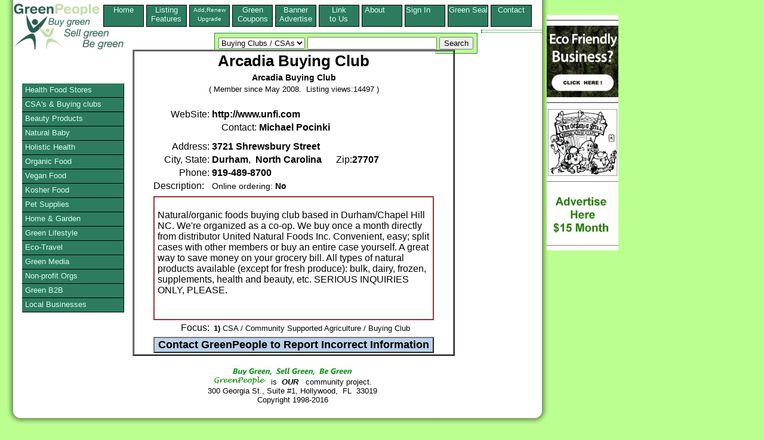

--- FILE ---
content_type: text/html;charset=UTF-8
request_url: https://greenpeople.org/listing/Arcadia-Buying-Club-35669.cfm
body_size: 5451
content:
<!DOCTYPE HTML PUBLIC "-//W3C//DTD HTML 4.01 Transitional//EN" "http://www.w3.org/TR/html4/loose.dtd">
	  <HEAD> 
	  	<META HTTP-EQUIV="Content-Type" CONTENT="text/html;CHARSET=iso-8859-1">
	  	<TITLE>Arcadia Buying Club located in Durham, North Carolina. Arcadia Buying Club</TITLE>
	  <META name="description" Content="&lt;p&gt;Natural/organic foods buying club based in Durham/Chapel Hill NC. We're organized as a co-op. We buy once a month directly from distributor United ">
	  <META NAME="keywords" Content="CSA / Community Supported Agriculture / Buying Club, Durham, North Carolina">
	  <link rel="canonical" href="http://www.greenpeople.org/listing/Arcadia-Buying-Club-35669.cfm" />
	  <link rel="stylesheet" href="/style/listingstylenewlogo.css" type="text/css" media="all"> 
	  <!--[if lte IE 6]>
    <style>
     .gainlayout { height: 1px; }
      </style>
    <![endif]-->

    <!--[if IE 7]>
    <style>
    .gainlayout { zoom: 1; }
    </style>
    <![endif]-->

	  <script type="text/javascript">
  var _gaq = _gaq || [];
  _gaq.push(['_setAccount', 'UA-1009602-1']);
  _gaq.push(['_trackPageview']);
  (function() {
    var ga = document.createElement('script'); ga.type = 'text/javascript'; ga.async = true;
    ga.src = ('https:' == document.location.protocol ? 'https://ssl' : 'http://www') + '.google-analytics.com/ga.js';
    var s = document.getElementsByTagName('script')[0]; s.parentNode.insertBefore(ga, s);
  })();
</script>
<script type="text/javascript">/* <![CDATA[ */
	  	ColdFusion.Ajax.importTag('CFDIV');
/* ]]> */</script>
</HEAD>
      <BODY>
	  
<div id="pagecontainer">
<div id="bottomrightshadow"><div id="bottomshadow"><div id="leftshadow"><div id="rightshadow">
<div id="page">

<div>
<div class="floater"><a href="http://www.greenpeople.org/index.cfm?signedin=no">Home<BR> &nbsp;&nbsp;&nbsp;&nbsp;&nbsp;</a></div>
<div class="floater"><a href="http://www.greenpeople.org/features.cfm?signedin=no" >Listing<BR>Features</a></div>
<div class="floater"><a href="https://www.greenpeople.org/secure/upgrade.cfm?signedin=no" ><font size="-2">Add,Renew<BR>Upgrade</font></a></div>
<div class="floater"><a href="http://www.greenpeople.org/green-coupons-organic-coupons.cfm?signedin=no" >Green Coupons</a></div>
<div class="floater"><a href="http://www.greenpeople.org/green-advertising.cfm?signedin=no" >Banner Advertise</a></div>
<div class="floater"><a href="http://www.greenpeople.org/logos.cfm?signedin=no" >Link<BR>to Us</a></div>
<div class="floater"><a href="http://www.greenpeople.org/about.cfm?signedin=no" >About &nbsp;&nbsp;&nbsp;&nbsp;&nbsp;</a></div>
<div class="floater"><a href="http://www.greenpeople.org/MyAccount/SignIn.cfm?signedin=no" rel="nofollow" title="To Edit your listing" >Sign In &nbsp;&nbsp;&nbsp;&nbsp;&nbsp;</a></div>
<div class="floater"><a href="http://www.greenpeople.org/seal-of-approval.cfm?signedin=no" title="Green Seal of Approval" >Green Seal</a></div>
<div class="floater"><a href="http://www.greenpeople.org/email-webmaster.cfm?signedin=no" title="Contact GreenPeople Directory" >Contact &nbsp;&nbsp;&nbsp;&nbsp;&nbsp;</a></div>

<div style="clear:left;"></div>
</div>

<div>
<a id="topleft" href="http://www.GreenPeople.org"><IMG SRC="/images/greenpeoplelogo3.jpg" alt="green directory of organic, fair trade and green products" title="green directory of organic, fair trade and green products" WIDTH="185" HEIGHT="80" BORDER="0"></A>
                <table id="searchbox" cellspacing="0" cellpadding="6">
                  <tr> 
                    <td>
               <form action="/listingshow.cfm?zipcode=zip&radius=0&state=1&country=1&city=optional%20city" method="POST" enctype="application/x-www-form-urlencoded">
                      <select name="mainsearch">
                        <option  value="Natural Food Stores">Natural Food Stores</option>
                        <option SELECTED value="community-supported-agriculture">Buying Clubs / CSAs</option>
                        <option  value="personal-care-products">Beauty Care</option>
                        <option  value="natural-baby-care">Baby</option>
                        <option  value="holistic-health">Wellness / Holistics</option>
                        <option  value="organic-food">Organic Food</option>
                        <option  value="vegan-foods">Vegan Food</option>
                        <option  value="kosher-foods">Kosher Food</option>
                        <option  value="natural-pet-care">Pets</option>
                        <option  value="natural-home">Home & Garden</option>
                        <option value="green-lifestyle" >Organic Lifestyle</option>
                        <option  value="eco-travel">Travel</option>
                        <option  value="green-media">Green Media</option>
                        <option  value="environmental-organizations">Non Profit Orgs</option>
						
                        <option  value="green-business-b2b">B2B</option>
                        <option  value="buy-local">All Products</option>
                      </select>
                      <input type="TEXT" name="keyword" size="25" maxlength="50"> 
                     <INPUT TYPE="Hidden" NAME="zipcode" VALUE="zip">
                     <INPUT TYPE="Hidden" NAME="radius" VALUE="0">
                     <INPUT TYPE="Hidden" NAME="state" VALUE="1">
                     <INPUT TYPE="Hidden" NAME="country" VALUE="1">
                     <INPUT TYPE="Hidden" NAME="city" VALUE="optional%20city">
                      <input type="SUBMIT" name="Submit" value="Search"></FORM></td>
                  </tr>
                </table>
</div>

<div class="utilitybox">
<SPAN><script src="http://w.sharethis.com/button/sharethis.js#publisher=2823d08e-371e-40af-8963-2c27c2cabb9b&amp;type=website" type="text/javascript"></script></SPAN>

</div>
<div id=maincontent>
<div class="listingcontent">


  <table border="2" cellpadding="0" cellspacing="0" width="540">
            <tr> 
              <td> 
                <table border="0" cellpadding="2" cellspacing="0" bgcolor="white" align="center">
                  <tr> 
                    <td colspan="2" valign="top"><div align="center">
  				     
<h1>Arcadia Buying Club</h1><h2 class="listhead">Arcadia Buying Club</h2><br>



                        <font size="2">( 
                      
                        Member since May 2008.
                        &nbsp;Listing views:14497 
                      
                        )</font></div>
                     </td>

                   </tr>
                   <TR>
				  <td align="right" colspan="2">
				  
		
				  <BR>
			
				  </td>
				   </TR>
				  
                  <tr> 
                    <td  vAlign=top align=right>
                       <div>WebSite:</div>
                    </td>
                    <td>
 			
			   <b>http://www.unfi.com</b>
			 
                    </td>
                  </tr>
                  <tr> 
                    <td  vAlign=top align=right> 
					  
                    </td>
                    <td> 
                      
                      &nbsp;&nbsp;&nbsp; 
					  
                      <span style="white-space:nowrap">Contact:&nbsp;<b>Michael Pocinki</b></span>
                    </td>
                  </tr>
                  <tr> 
                    <td  vAlign=top align=right>
                       <div style="margin-top:10px">Address:</div>
                    </td>
                    <td>
 
 <div style="margin-top:10px"><b>3721 Shrewsbury Street</b> </div>
                    </td>
                  </tr>
 				 
                  <tr> 
                    <td  vAlign=top align=right> City, 
                      State: </td>
                    <TD>  <b>Durham</b>,&nbsp; 
                                
                                  <b>North Carolina</b> 
                                  
                                  &nbsp;&nbsp;&nbsp;&nbsp;
 		 
		     Zip:<b>27707</b>
			 
		 
			  
           
                    </td>
                  </tr>
                  <tr> 
                    <td vAlign=top align=right> Phone: 
                    </td>
                    <td><b> 
                       919-489-8700 
                      </b>
 					 
 					 
                      </B>
 					</td>
                  </tr>
                  <tr> 
                    <td valign="top"> 
                      Description:
                    </td>
                    <td>
  				
					  <div style="font-size:.9em">
 				   
                      Online ordering: 
                      
                        <b>No</b> 
                      
                      &nbsp;&nbsp;&nbsp;&nbsp;
 				  </div>
                    </td>
                  </tr>
				  <tr><td colspan="2">
 
 
                    </td>
                  </tr>
                  <tr> 
                    <td valign="top" colspan="2">
                      <table border="1" cellpadding="5" cellspacing="0" width="470" bordercolor="#993333" align="center">
                        <tr> 
                          <td valign="top"> 
 

  
  <p>Natural/organic foods buying club based in Durham/Chapel Hill NC. We're
organized as a co-op. We buy once a month directly from distributor United
Natural Foods Inc. Convenient, easy; split cases with other members or buy an
entire case yourself. A great way to save money on your grocery bill. All types
of natural products available (except for fresh produce): bulk, dairy, frozen,
supplements, health and beauty, etc. SERIOUS INQUIRIES ONLY, PLEASE.</p>

    <br>

                          </td>
                        </tr>
                      </table>
                    </td>
                  </tr>
                  <tr>
 				     <td  vAlign=top align=right> 
 				           Focus:
 				     </td>
                     <td><h3 class="focustext"><B>1)</B> CSA / Community Supported Agriculture / Buying Club</h3>
                      
                    </td>
                  </tr>
                  <tr> 
                    <td valign="top" colspan="2">
                            
                            <center>
                            <FORM ACTION="/sendreport.cfm" METHOD="POST" ENCTYPE="application/x-www-form-urlencoded" target="foo" onsubmit="window.open('', 'foo', 'width=700,height=800,status=yes,resizable=yes,scrollbars=yes')">
                              
                              <input type="submit" id="submitbutton" name="operation" value="Contact GreenPeople to Report Incorrect Information">
                              <input type="HIDDEN" name="orgname" value="Arcadia Buying Club">
                              <input type="HIDDEN" name="memid" value="35669">
                              <input type="HIDDEN" name="staticname" value="Arcadia-Buying-Club-35669">
                              
                              
                            </form>
							</center>
                             
                    </td>
                  </tr>
  				</TABLE>
  				</TD>
  	</TR>
 </TABLE>
 
  


</DIV> <!-- end listingcontent -->
</DIV> <!-- end maincontent -->

<div class="botfoot">
  <center><img src="http://www.greenpeople.org/images/BuyGreen.jpg" border="0" width="200" height="17" alt="GreenPeople directory of eco-friendly products" title="GreenPeople directory of eco-friendly products"><br>
  <a href="http://www.GreenPeople.org"><img src="http://www.greenpeople.org/images/green2.gif" width="88" height="16" border="0" alt="environmental products directory" align="bottom"></a>&nbsp; 
  is &nbsp;<b><i>OUR</i></b> 
  &nbsp; community project.<br>
  300 Georgia St., Suite #1, Hollywood, &nbsp;FL &nbsp;33019<br>
  Copyright 1998-2016
</center>
</div>

 <ul id="vmenu">
 <li><a href="http://www.greenpeople.org/green-product-search.cfm?mainsearch=Natural%20Food%20Stores&signedin=no" >Health Food Stores</a></li>
 
 <li><a href="http://www.greenpeople.org/green-product-search.cfm?mainsearch=community-supported-agriculture&signedin=no" title="Community Supported Agriculture and Buying Clubs" >CSA's & Buying clubs</a></li>
 
 <li><a href="http://www.greenpeople.org/green-product-search.cfm?mainsearch=personal-care-products&signedin=no" >Beauty Products</a></li>
 	
 <li><a href="http://www.greenpeople.org/green-product-search.cfm?mainsearch=natural-baby-care&signedin=no" >Natural Baby</a> </li> 
   
   <li><a href="http://www.greenpeople.org/green-product-search.cfm?mainsearch=holistic-health&signedin=no" >Holistic Health</a> </li> 
   
   <li><a href="http://www.greenpeople.org/green-product-search.cfm?mainsearch=organic-food&signedin=no" >Organic Food</a>   </li> 
   
   <li><a href="http://www.greenpeople.org/green-product-search.cfm?mainsearch=vegan-foods&signedin=no" >Vegan Food</a> </li> 
   
   <li><a href="http://www.greenpeople.org/green-product-search.cfm?mainsearch=kosher-foods&signedin=no" >Kosher Food</a> </li> 
   
   <li><a href="http://www.greenpeople.org/green-product-search.cfm?mainsearch=natural-pet-care&signedin=no" >Pet Supplies</a> </li>
 
   <li><a href="http://www.greenpeople.org/green-product-search.cfm?mainsearch=natural-home&signedin=no" title="Natural Home & Garden" >Home & Garden</a> </li> 
   
   <li><a href="http://www.greenpeople.org/green-product-search.cfm?mainsearch=green-lifestyle&signedin=no" >Green Lifestyle</a> </li> 
   
   <li><a href="http://www.greenpeople.org/green-product-search.cfm?mainsearch=eco-travel&signedin=no" >Eco-Travel</a>  </li> 
  
   <li><a href="http://www.greenpeople.org/green-product-search.cfm?mainsearch=green-media&signedin=no" >Green Media</a> 
   
   <li><a href="http://www.greenpeople.org/green-product-search.cfm?mainsearch=environmental-organizations&signedin=no" title="Community & Non-profit Organizations">Non-profit Orgs</a> </li> 

   
   <li><a href="http://www.greenpeople.org/green-product-search.cfm?mainsearch=green-business-b2b&signedin=no" title="Green Business to Business, green wholesalers, green manufacturers">Green B2B</a> </li> 
   
   <li><a href="http://www.greenpeople.org/green-product-search.cfm?mainsearch=buy-local&signedin=no" title="Local Green Businesses" >Local Businesses</a> </li> 
   
 </ul>
 </div>



<script type="text/javascript"><!--
google_ad_client = "ca-pub-8964615305204733";
/* fullpageleft */
google_ad_slot = "4373205705";
google_ad_width = 120;
google_ad_height = 240;
//-->
</script>
<div id="googads">
<script type="text/javascript"
src="http://pagead2.googlesyndication.com/pagead/show_ads.js">
</script>
</div>

</div></div></div></div> 


  
<div class="absfulltop absfullright">
   
	 
    <table border="0" cellspacing="0" cellpadding="0">
      <tr> 
      <td bgcolor="#FFFFFF" valign="top">

 
           <hr noshade size="2">
		 <a href="http://www.ecofirms.org/"><img src="/images/ecofirms.org.jpg" width="120" height="120" border="0" title="Our mission is to connect all eco friendly companies and organizations" alt="Our mission is to connect all eco friendly companies and organizations"></a>
           <hr noshade size="2">
		         <A HREF="http://www.theorganicgrill.com/"><IMG SRC="http://www.greenpeople.org/images/organic_grill.jpg"
WIDTH="120" HEIGHT="115" ALT="99% of our foods, drinks, pastries, and desserts have been prepared using clean, sustainably raised materials." title="99% of our foods, drinks, pastries, and desserts have been prepared using clean, sustainably raised materials." BORDER="0"></A>
          <hr noshade size="1">
		 <a href="http://www.greenpeople.org/green-advertising.cfm" rel="nofollow"><img src="/images/advertise90.jpg" width="120" height="90" border="0" title="Your banner here and on 100s of other pages." alt="Your banner here and on 100s of other pages."></a>
          <hr noshade size="1">
	    
      </td>
    </tr>
  </table> 
</div></div></div>
